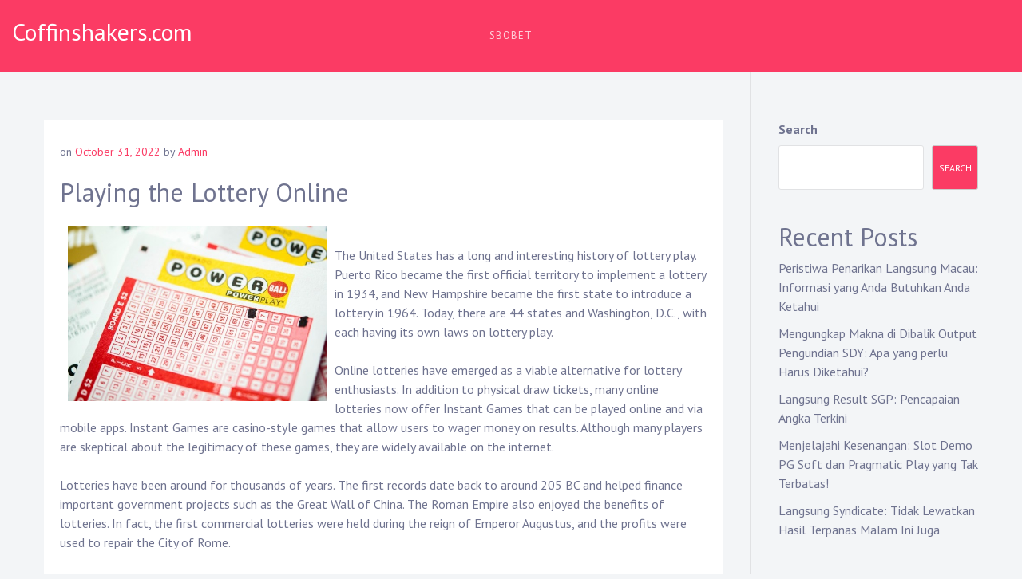

--- FILE ---
content_type: text/html; charset=UTF-8
request_url: https://coffinshakers.com/playing-the-lottery-online-3/
body_size: 16912
content:
<!doctype html>
<html lang="en-US">
<head>
	<meta charset="UTF-8">
	<meta name="viewport" content="width=device-width, initial-scale=1">
	<link rel="profile" href="https://gmpg.org/xfn/11">

	<meta name='robots' content='index, follow, max-image-preview:large, max-snippet:-1, max-video-preview:-1' />

	<!-- This site is optimized with the Yoast SEO plugin v25.6 - https://yoast.com/wordpress/plugins/seo/ -->
	<title>Playing the Lottery Online - Coffinshakers.com</title>
	<link rel="canonical" href="https://coffinshakers.com/playing-the-lottery-online-3/" />
	<meta property="og:locale" content="en_US" />
	<meta property="og:type" content="article" />
	<meta property="og:title" content="Playing the Lottery Online - Coffinshakers.com" />
	<meta property="og:description" content="The United States has a long and interesting history of lottery play. Puerto Rico became the first official territory to implement a lottery in 1934, and New Hampshire became the first state to introduce a lottery in 1964. Today, there are 44 states and Washington, D.C., with each having its own laws on lottery play. [&hellip;]" />
	<meta property="og:url" content="https://coffinshakers.com/playing-the-lottery-online-3/" />
	<meta property="og:site_name" content="Coffinshakers.com" />
	<meta property="article:published_time" content="2022-10-31T20:39:14+00:00" />
	<meta property="og:image" content="https://i.imgur.com/7GxhDPm.jpg" />
	<meta name="author" content="Admin" />
	<meta name="twitter:card" content="summary_large_image" />
	<meta name="twitter:label1" content="Written by" />
	<meta name="twitter:data1" content="Admin" />
	<meta name="twitter:label2" content="Est. reading time" />
	<meta name="twitter:data2" content="2 minutes" />
	<script type="application/ld+json" class="yoast-schema-graph">{"@context":"https://schema.org","@graph":[{"@type":"WebPage","@id":"https://coffinshakers.com/playing-the-lottery-online-3/","url":"https://coffinshakers.com/playing-the-lottery-online-3/","name":"Playing the Lottery Online - Coffinshakers.com","isPartOf":{"@id":"https://coffinshakers.com/#website"},"primaryImageOfPage":{"@id":"https://coffinshakers.com/playing-the-lottery-online-3/#primaryimage"},"image":{"@id":"https://coffinshakers.com/playing-the-lottery-online-3/#primaryimage"},"thumbnailUrl":"https://i.imgur.com/7GxhDPm.jpg","datePublished":"2022-10-31T20:39:14+00:00","author":{"@id":"https://coffinshakers.com/#/schema/person/9dd2d5d824fee44400610f36f3290087"},"breadcrumb":{"@id":"https://coffinshakers.com/playing-the-lottery-online-3/#breadcrumb"},"inLanguage":"en-US","potentialAction":[{"@type":"ReadAction","target":["https://coffinshakers.com/playing-the-lottery-online-3/"]}]},{"@type":"ImageObject","inLanguage":"en-US","@id":"https://coffinshakers.com/playing-the-lottery-online-3/#primaryimage","url":"https://i.imgur.com/7GxhDPm.jpg","contentUrl":"https://i.imgur.com/7GxhDPm.jpg"},{"@type":"BreadcrumbList","@id":"https://coffinshakers.com/playing-the-lottery-online-3/#breadcrumb","itemListElement":[{"@type":"ListItem","position":1,"name":"Home","item":"https://coffinshakers.com/"},{"@type":"ListItem","position":2,"name":"Playing the Lottery Online"}]},{"@type":"WebSite","@id":"https://coffinshakers.com/#website","url":"https://coffinshakers.com/","name":"Coffinshakers.com","description":"","potentialAction":[{"@type":"SearchAction","target":{"@type":"EntryPoint","urlTemplate":"https://coffinshakers.com/?s={search_term_string}"},"query-input":{"@type":"PropertyValueSpecification","valueRequired":true,"valueName":"search_term_string"}}],"inLanguage":"en-US"},{"@type":"Person","@id":"https://coffinshakers.com/#/schema/person/9dd2d5d824fee44400610f36f3290087","name":"Admin","image":{"@type":"ImageObject","inLanguage":"en-US","@id":"https://coffinshakers.com/#/schema/person/image/","url":"https://secure.gravatar.com/avatar/b8ad97bb52f8b26e8d2772bd26303520?s=96&d=mm&r=g","contentUrl":"https://secure.gravatar.com/avatar/b8ad97bb52f8b26e8d2772bd26303520?s=96&d=mm&r=g","caption":"Admin"},"sameAs":["https://coffinshakers.com"],"url":"https://coffinshakers.com/author/admin/"}]}</script>
	<!-- / Yoast SEO plugin. -->


<link rel='dns-prefetch' href='//fonts.googleapis.com' />
<link rel="alternate" type="application/rss+xml" title="Coffinshakers.com &raquo; Feed" href="https://coffinshakers.com/feed/" />
<link rel="alternate" type="application/rss+xml" title="Coffinshakers.com &raquo; Comments Feed" href="https://coffinshakers.com/comments/feed/" />
<script type="text/javascript">
/* <![CDATA[ */
window._wpemojiSettings = {"baseUrl":"https:\/\/s.w.org\/images\/core\/emoji\/15.0.3\/72x72\/","ext":".png","svgUrl":"https:\/\/s.w.org\/images\/core\/emoji\/15.0.3\/svg\/","svgExt":".svg","source":{"concatemoji":"https:\/\/coffinshakers.com\/wp-includes\/js\/wp-emoji-release.min.js?ver=6.6.4"}};
/*! This file is auto-generated */
!function(i,n){var o,s,e;function c(e){try{var t={supportTests:e,timestamp:(new Date).valueOf()};sessionStorage.setItem(o,JSON.stringify(t))}catch(e){}}function p(e,t,n){e.clearRect(0,0,e.canvas.width,e.canvas.height),e.fillText(t,0,0);var t=new Uint32Array(e.getImageData(0,0,e.canvas.width,e.canvas.height).data),r=(e.clearRect(0,0,e.canvas.width,e.canvas.height),e.fillText(n,0,0),new Uint32Array(e.getImageData(0,0,e.canvas.width,e.canvas.height).data));return t.every(function(e,t){return e===r[t]})}function u(e,t,n){switch(t){case"flag":return n(e,"\ud83c\udff3\ufe0f\u200d\u26a7\ufe0f","\ud83c\udff3\ufe0f\u200b\u26a7\ufe0f")?!1:!n(e,"\ud83c\uddfa\ud83c\uddf3","\ud83c\uddfa\u200b\ud83c\uddf3")&&!n(e,"\ud83c\udff4\udb40\udc67\udb40\udc62\udb40\udc65\udb40\udc6e\udb40\udc67\udb40\udc7f","\ud83c\udff4\u200b\udb40\udc67\u200b\udb40\udc62\u200b\udb40\udc65\u200b\udb40\udc6e\u200b\udb40\udc67\u200b\udb40\udc7f");case"emoji":return!n(e,"\ud83d\udc26\u200d\u2b1b","\ud83d\udc26\u200b\u2b1b")}return!1}function f(e,t,n){var r="undefined"!=typeof WorkerGlobalScope&&self instanceof WorkerGlobalScope?new OffscreenCanvas(300,150):i.createElement("canvas"),a=r.getContext("2d",{willReadFrequently:!0}),o=(a.textBaseline="top",a.font="600 32px Arial",{});return e.forEach(function(e){o[e]=t(a,e,n)}),o}function t(e){var t=i.createElement("script");t.src=e,t.defer=!0,i.head.appendChild(t)}"undefined"!=typeof Promise&&(o="wpEmojiSettingsSupports",s=["flag","emoji"],n.supports={everything:!0,everythingExceptFlag:!0},e=new Promise(function(e){i.addEventListener("DOMContentLoaded",e,{once:!0})}),new Promise(function(t){var n=function(){try{var e=JSON.parse(sessionStorage.getItem(o));if("object"==typeof e&&"number"==typeof e.timestamp&&(new Date).valueOf()<e.timestamp+604800&&"object"==typeof e.supportTests)return e.supportTests}catch(e){}return null}();if(!n){if("undefined"!=typeof Worker&&"undefined"!=typeof OffscreenCanvas&&"undefined"!=typeof URL&&URL.createObjectURL&&"undefined"!=typeof Blob)try{var e="postMessage("+f.toString()+"("+[JSON.stringify(s),u.toString(),p.toString()].join(",")+"));",r=new Blob([e],{type:"text/javascript"}),a=new Worker(URL.createObjectURL(r),{name:"wpTestEmojiSupports"});return void(a.onmessage=function(e){c(n=e.data),a.terminate(),t(n)})}catch(e){}c(n=f(s,u,p))}t(n)}).then(function(e){for(var t in e)n.supports[t]=e[t],n.supports.everything=n.supports.everything&&n.supports[t],"flag"!==t&&(n.supports.everythingExceptFlag=n.supports.everythingExceptFlag&&n.supports[t]);n.supports.everythingExceptFlag=n.supports.everythingExceptFlag&&!n.supports.flag,n.DOMReady=!1,n.readyCallback=function(){n.DOMReady=!0}}).then(function(){return e}).then(function(){var e;n.supports.everything||(n.readyCallback(),(e=n.source||{}).concatemoji?t(e.concatemoji):e.wpemoji&&e.twemoji&&(t(e.twemoji),t(e.wpemoji)))}))}((window,document),window._wpemojiSettings);
/* ]]> */
</script>

<style id='wp-emoji-styles-inline-css' type='text/css'>

	img.wp-smiley, img.emoji {
		display: inline !important;
		border: none !important;
		box-shadow: none !important;
		height: 1em !important;
		width: 1em !important;
		margin: 0 0.07em !important;
		vertical-align: -0.1em !important;
		background: none !important;
		padding: 0 !important;
	}
</style>
<link rel='stylesheet' id='wp-block-library-css' href='https://coffinshakers.com/wp-includes/css/dist/block-library/style.min.css?ver=6.6.4' type='text/css' media='all' />
<style id='wp-block-library-theme-inline-css' type='text/css'>
.wp-block-audio :where(figcaption){color:#555;font-size:13px;text-align:center}.is-dark-theme .wp-block-audio :where(figcaption){color:#ffffffa6}.wp-block-audio{margin:0 0 1em}.wp-block-code{border:1px solid #ccc;border-radius:4px;font-family:Menlo,Consolas,monaco,monospace;padding:.8em 1em}.wp-block-embed :where(figcaption){color:#555;font-size:13px;text-align:center}.is-dark-theme .wp-block-embed :where(figcaption){color:#ffffffa6}.wp-block-embed{margin:0 0 1em}.blocks-gallery-caption{color:#555;font-size:13px;text-align:center}.is-dark-theme .blocks-gallery-caption{color:#ffffffa6}:root :where(.wp-block-image figcaption){color:#555;font-size:13px;text-align:center}.is-dark-theme :root :where(.wp-block-image figcaption){color:#ffffffa6}.wp-block-image{margin:0 0 1em}.wp-block-pullquote{border-bottom:4px solid;border-top:4px solid;color:currentColor;margin-bottom:1.75em}.wp-block-pullquote cite,.wp-block-pullquote footer,.wp-block-pullquote__citation{color:currentColor;font-size:.8125em;font-style:normal;text-transform:uppercase}.wp-block-quote{border-left:.25em solid;margin:0 0 1.75em;padding-left:1em}.wp-block-quote cite,.wp-block-quote footer{color:currentColor;font-size:.8125em;font-style:normal;position:relative}.wp-block-quote.has-text-align-right{border-left:none;border-right:.25em solid;padding-left:0;padding-right:1em}.wp-block-quote.has-text-align-center{border:none;padding-left:0}.wp-block-quote.is-large,.wp-block-quote.is-style-large,.wp-block-quote.is-style-plain{border:none}.wp-block-search .wp-block-search__label{font-weight:700}.wp-block-search__button{border:1px solid #ccc;padding:.375em .625em}:where(.wp-block-group.has-background){padding:1.25em 2.375em}.wp-block-separator.has-css-opacity{opacity:.4}.wp-block-separator{border:none;border-bottom:2px solid;margin-left:auto;margin-right:auto}.wp-block-separator.has-alpha-channel-opacity{opacity:1}.wp-block-separator:not(.is-style-wide):not(.is-style-dots){width:100px}.wp-block-separator.has-background:not(.is-style-dots){border-bottom:none;height:1px}.wp-block-separator.has-background:not(.is-style-wide):not(.is-style-dots){height:2px}.wp-block-table{margin:0 0 1em}.wp-block-table td,.wp-block-table th{word-break:normal}.wp-block-table :where(figcaption){color:#555;font-size:13px;text-align:center}.is-dark-theme .wp-block-table :where(figcaption){color:#ffffffa6}.wp-block-video :where(figcaption){color:#555;font-size:13px;text-align:center}.is-dark-theme .wp-block-video :where(figcaption){color:#ffffffa6}.wp-block-video{margin:0 0 1em}:root :where(.wp-block-template-part.has-background){margin-bottom:0;margin-top:0;padding:1.25em 2.375em}
</style>
<style id='classic-theme-styles-inline-css' type='text/css'>
/*! This file is auto-generated */
.wp-block-button__link{color:#fff;background-color:#32373c;border-radius:9999px;box-shadow:none;text-decoration:none;padding:calc(.667em + 2px) calc(1.333em + 2px);font-size:1.125em}.wp-block-file__button{background:#32373c;color:#fff;text-decoration:none}
</style>
<style id='global-styles-inline-css' type='text/css'>
:root{--wp--preset--aspect-ratio--square: 1;--wp--preset--aspect-ratio--4-3: 4/3;--wp--preset--aspect-ratio--3-4: 3/4;--wp--preset--aspect-ratio--3-2: 3/2;--wp--preset--aspect-ratio--2-3: 2/3;--wp--preset--aspect-ratio--16-9: 16/9;--wp--preset--aspect-ratio--9-16: 9/16;--wp--preset--color--black: #000000;--wp--preset--color--cyan-bluish-gray: #abb8c3;--wp--preset--color--white: #ffffff;--wp--preset--color--pale-pink: #f78da7;--wp--preset--color--vivid-red: #cf2e2e;--wp--preset--color--luminous-vivid-orange: #ff6900;--wp--preset--color--luminous-vivid-amber: #fcb900;--wp--preset--color--light-green-cyan: #7bdcb5;--wp--preset--color--vivid-green-cyan: #00d084;--wp--preset--color--pale-cyan-blue: #8ed1fc;--wp--preset--color--vivid-cyan-blue: #0693e3;--wp--preset--color--vivid-purple: #9b51e0;--wp--preset--gradient--vivid-cyan-blue-to-vivid-purple: linear-gradient(135deg,rgba(6,147,227,1) 0%,rgb(155,81,224) 100%);--wp--preset--gradient--light-green-cyan-to-vivid-green-cyan: linear-gradient(135deg,rgb(122,220,180) 0%,rgb(0,208,130) 100%);--wp--preset--gradient--luminous-vivid-amber-to-luminous-vivid-orange: linear-gradient(135deg,rgba(252,185,0,1) 0%,rgba(255,105,0,1) 100%);--wp--preset--gradient--luminous-vivid-orange-to-vivid-red: linear-gradient(135deg,rgba(255,105,0,1) 0%,rgb(207,46,46) 100%);--wp--preset--gradient--very-light-gray-to-cyan-bluish-gray: linear-gradient(135deg,rgb(238,238,238) 0%,rgb(169,184,195) 100%);--wp--preset--gradient--cool-to-warm-spectrum: linear-gradient(135deg,rgb(74,234,220) 0%,rgb(151,120,209) 20%,rgb(207,42,186) 40%,rgb(238,44,130) 60%,rgb(251,105,98) 80%,rgb(254,248,76) 100%);--wp--preset--gradient--blush-light-purple: linear-gradient(135deg,rgb(255,206,236) 0%,rgb(152,150,240) 100%);--wp--preset--gradient--blush-bordeaux: linear-gradient(135deg,rgb(254,205,165) 0%,rgb(254,45,45) 50%,rgb(107,0,62) 100%);--wp--preset--gradient--luminous-dusk: linear-gradient(135deg,rgb(255,203,112) 0%,rgb(199,81,192) 50%,rgb(65,88,208) 100%);--wp--preset--gradient--pale-ocean: linear-gradient(135deg,rgb(255,245,203) 0%,rgb(182,227,212) 50%,rgb(51,167,181) 100%);--wp--preset--gradient--electric-grass: linear-gradient(135deg,rgb(202,248,128) 0%,rgb(113,206,126) 100%);--wp--preset--gradient--midnight: linear-gradient(135deg,rgb(2,3,129) 0%,rgb(40,116,252) 100%);--wp--preset--font-size--small: 13px;--wp--preset--font-size--medium: 20px;--wp--preset--font-size--large: 36px;--wp--preset--font-size--x-large: 42px;--wp--preset--spacing--20: 0.44rem;--wp--preset--spacing--30: 0.67rem;--wp--preset--spacing--40: 1rem;--wp--preset--spacing--50: 1.5rem;--wp--preset--spacing--60: 2.25rem;--wp--preset--spacing--70: 3.38rem;--wp--preset--spacing--80: 5.06rem;--wp--preset--shadow--natural: 6px 6px 9px rgba(0, 0, 0, 0.2);--wp--preset--shadow--deep: 12px 12px 50px rgba(0, 0, 0, 0.4);--wp--preset--shadow--sharp: 6px 6px 0px rgba(0, 0, 0, 0.2);--wp--preset--shadow--outlined: 6px 6px 0px -3px rgba(255, 255, 255, 1), 6px 6px rgba(0, 0, 0, 1);--wp--preset--shadow--crisp: 6px 6px 0px rgba(0, 0, 0, 1);}:where(.is-layout-flex){gap: 0.5em;}:where(.is-layout-grid){gap: 0.5em;}body .is-layout-flex{display: flex;}.is-layout-flex{flex-wrap: wrap;align-items: center;}.is-layout-flex > :is(*, div){margin: 0;}body .is-layout-grid{display: grid;}.is-layout-grid > :is(*, div){margin: 0;}:where(.wp-block-columns.is-layout-flex){gap: 2em;}:where(.wp-block-columns.is-layout-grid){gap: 2em;}:where(.wp-block-post-template.is-layout-flex){gap: 1.25em;}:where(.wp-block-post-template.is-layout-grid){gap: 1.25em;}.has-black-color{color: var(--wp--preset--color--black) !important;}.has-cyan-bluish-gray-color{color: var(--wp--preset--color--cyan-bluish-gray) !important;}.has-white-color{color: var(--wp--preset--color--white) !important;}.has-pale-pink-color{color: var(--wp--preset--color--pale-pink) !important;}.has-vivid-red-color{color: var(--wp--preset--color--vivid-red) !important;}.has-luminous-vivid-orange-color{color: var(--wp--preset--color--luminous-vivid-orange) !important;}.has-luminous-vivid-amber-color{color: var(--wp--preset--color--luminous-vivid-amber) !important;}.has-light-green-cyan-color{color: var(--wp--preset--color--light-green-cyan) !important;}.has-vivid-green-cyan-color{color: var(--wp--preset--color--vivid-green-cyan) !important;}.has-pale-cyan-blue-color{color: var(--wp--preset--color--pale-cyan-blue) !important;}.has-vivid-cyan-blue-color{color: var(--wp--preset--color--vivid-cyan-blue) !important;}.has-vivid-purple-color{color: var(--wp--preset--color--vivid-purple) !important;}.has-black-background-color{background-color: var(--wp--preset--color--black) !important;}.has-cyan-bluish-gray-background-color{background-color: var(--wp--preset--color--cyan-bluish-gray) !important;}.has-white-background-color{background-color: var(--wp--preset--color--white) !important;}.has-pale-pink-background-color{background-color: var(--wp--preset--color--pale-pink) !important;}.has-vivid-red-background-color{background-color: var(--wp--preset--color--vivid-red) !important;}.has-luminous-vivid-orange-background-color{background-color: var(--wp--preset--color--luminous-vivid-orange) !important;}.has-luminous-vivid-amber-background-color{background-color: var(--wp--preset--color--luminous-vivid-amber) !important;}.has-light-green-cyan-background-color{background-color: var(--wp--preset--color--light-green-cyan) !important;}.has-vivid-green-cyan-background-color{background-color: var(--wp--preset--color--vivid-green-cyan) !important;}.has-pale-cyan-blue-background-color{background-color: var(--wp--preset--color--pale-cyan-blue) !important;}.has-vivid-cyan-blue-background-color{background-color: var(--wp--preset--color--vivid-cyan-blue) !important;}.has-vivid-purple-background-color{background-color: var(--wp--preset--color--vivid-purple) !important;}.has-black-border-color{border-color: var(--wp--preset--color--black) !important;}.has-cyan-bluish-gray-border-color{border-color: var(--wp--preset--color--cyan-bluish-gray) !important;}.has-white-border-color{border-color: var(--wp--preset--color--white) !important;}.has-pale-pink-border-color{border-color: var(--wp--preset--color--pale-pink) !important;}.has-vivid-red-border-color{border-color: var(--wp--preset--color--vivid-red) !important;}.has-luminous-vivid-orange-border-color{border-color: var(--wp--preset--color--luminous-vivid-orange) !important;}.has-luminous-vivid-amber-border-color{border-color: var(--wp--preset--color--luminous-vivid-amber) !important;}.has-light-green-cyan-border-color{border-color: var(--wp--preset--color--light-green-cyan) !important;}.has-vivid-green-cyan-border-color{border-color: var(--wp--preset--color--vivid-green-cyan) !important;}.has-pale-cyan-blue-border-color{border-color: var(--wp--preset--color--pale-cyan-blue) !important;}.has-vivid-cyan-blue-border-color{border-color: var(--wp--preset--color--vivid-cyan-blue) !important;}.has-vivid-purple-border-color{border-color: var(--wp--preset--color--vivid-purple) !important;}.has-vivid-cyan-blue-to-vivid-purple-gradient-background{background: var(--wp--preset--gradient--vivid-cyan-blue-to-vivid-purple) !important;}.has-light-green-cyan-to-vivid-green-cyan-gradient-background{background: var(--wp--preset--gradient--light-green-cyan-to-vivid-green-cyan) !important;}.has-luminous-vivid-amber-to-luminous-vivid-orange-gradient-background{background: var(--wp--preset--gradient--luminous-vivid-amber-to-luminous-vivid-orange) !important;}.has-luminous-vivid-orange-to-vivid-red-gradient-background{background: var(--wp--preset--gradient--luminous-vivid-orange-to-vivid-red) !important;}.has-very-light-gray-to-cyan-bluish-gray-gradient-background{background: var(--wp--preset--gradient--very-light-gray-to-cyan-bluish-gray) !important;}.has-cool-to-warm-spectrum-gradient-background{background: var(--wp--preset--gradient--cool-to-warm-spectrum) !important;}.has-blush-light-purple-gradient-background{background: var(--wp--preset--gradient--blush-light-purple) !important;}.has-blush-bordeaux-gradient-background{background: var(--wp--preset--gradient--blush-bordeaux) !important;}.has-luminous-dusk-gradient-background{background: var(--wp--preset--gradient--luminous-dusk) !important;}.has-pale-ocean-gradient-background{background: var(--wp--preset--gradient--pale-ocean) !important;}.has-electric-grass-gradient-background{background: var(--wp--preset--gradient--electric-grass) !important;}.has-midnight-gradient-background{background: var(--wp--preset--gradient--midnight) !important;}.has-small-font-size{font-size: var(--wp--preset--font-size--small) !important;}.has-medium-font-size{font-size: var(--wp--preset--font-size--medium) !important;}.has-large-font-size{font-size: var(--wp--preset--font-size--large) !important;}.has-x-large-font-size{font-size: var(--wp--preset--font-size--x-large) !important;}
:where(.wp-block-post-template.is-layout-flex){gap: 1.25em;}:where(.wp-block-post-template.is-layout-grid){gap: 1.25em;}
:where(.wp-block-columns.is-layout-flex){gap: 2em;}:where(.wp-block-columns.is-layout-grid){gap: 2em;}
:root :where(.wp-block-pullquote){font-size: 1.5em;line-height: 1.6;}
</style>
<link rel='stylesheet' id='dashicons-css' href='https://coffinshakers.com/wp-includes/css/dashicons.min.css?ver=6.6.4' type='text/css' media='all' />
<link rel='stylesheet' id='admin-bar-css' href='https://coffinshakers.com/wp-includes/css/admin-bar.min.css?ver=6.6.4' type='text/css' media='all' />
<style id='admin-bar-inline-css' type='text/css'>

    /* Hide CanvasJS credits for P404 charts specifically */
    #p404RedirectChart .canvasjs-chart-credit {
        display: none !important;
    }
    
    #p404RedirectChart canvas {
        border-radius: 6px;
    }

    .p404-redirect-adminbar-weekly-title {
        font-weight: bold;
        font-size: 14px;
        color: #fff;
        margin-bottom: 6px;
    }

    #wpadminbar #wp-admin-bar-p404_free_top_button .ab-icon:before {
        content: "\f103";
        color: #dc3545;
        top: 3px;
    }
    
    #wp-admin-bar-p404_free_top_button .ab-item {
        min-width: 80px !important;
        padding: 0px !important;
    }
    
    /* Ensure proper positioning and z-index for P404 dropdown */
    .p404-redirect-adminbar-dropdown-wrap { 
        min-width: 0; 
        padding: 0;
        position: static !important;
    }
    
    #wpadminbar #wp-admin-bar-p404_free_top_button_dropdown {
        position: static !important;
    }
    
    #wpadminbar #wp-admin-bar-p404_free_top_button_dropdown .ab-item {
        padding: 0 !important;
        margin: 0 !important;
    }
    
    .p404-redirect-dropdown-container {
        min-width: 340px;
        padding: 18px 18px 12px 18px;
        background: #23282d !important;
        color: #fff;
        border-radius: 12px;
        box-shadow: 0 8px 32px rgba(0,0,0,0.25);
        margin-top: 10px;
        position: relative !important;
        z-index: 999999 !important;
        display: block !important;
        border: 1px solid #444;
    }
    
    /* Ensure P404 dropdown appears on hover */
    #wpadminbar #wp-admin-bar-p404_free_top_button .p404-redirect-dropdown-container { 
        display: none !important;
    }
    
    #wpadminbar #wp-admin-bar-p404_free_top_button:hover .p404-redirect-dropdown-container { 
        display: block !important;
    }
    
    #wpadminbar #wp-admin-bar-p404_free_top_button:hover #wp-admin-bar-p404_free_top_button_dropdown .p404-redirect-dropdown-container {
        display: block !important;
    }
    
    .p404-redirect-card {
        background: #2c3338;
        border-radius: 8px;
        padding: 18px 18px 12px 18px;
        box-shadow: 0 2px 8px rgba(0,0,0,0.07);
        display: flex;
        flex-direction: column;
        align-items: flex-start;
        border: 1px solid #444;
    }
    
    .p404-redirect-btn {
        display: inline-block;
        background: #dc3545;
        color: #fff !important;
        font-weight: bold;
        padding: 5px 22px;
        border-radius: 8px;
        text-decoration: none;
        font-size: 17px;
        transition: background 0.2s, box-shadow 0.2s;
        margin-top: 8px;
        box-shadow: 0 2px 8px rgba(220,53,69,0.15);
        text-align: center;
        line-height: 1.6;
    }
    
    .p404-redirect-btn:hover {
        background: #c82333;
        color: #fff !important;
        box-shadow: 0 4px 16px rgba(220,53,69,0.25);
    }
    
    /* Prevent conflicts with other admin bar dropdowns */
    #wpadminbar .ab-top-menu > li:hover > .ab-item,
    #wpadminbar .ab-top-menu > li.hover > .ab-item {
        z-index: auto;
    }
    
    #wpadminbar #wp-admin-bar-p404_free_top_button:hover > .ab-item {
        z-index: 999998 !important;
    }
    
</style>
<link rel='stylesheet' id='musican-fonts-css' href='https://fonts.googleapis.com/css?family=PT+Sans%3A400%2C400i%2C700%2C700i&#038;subset=latin%2Clatin-ext' type='text/css' media='all' />
<link rel='stylesheet' id='bootstrap-css' href='https://coffinshakers.com/wp-content/themes/musican/css/bootstrap.min.css?ver=4.3.1' type='text/css' media='' />
<link rel='stylesheet' id='font-awesome-css' href='https://coffinshakers.com/wp-content/themes/musican/css/font-awesome.min.css?ver=4.7.0' type='text/css' media='' />
<link rel='stylesheet' id='musican-style-css' href='https://coffinshakers.com/wp-content/themes/musican/style.css?ver=6.6.4' type='text/css' media='all' />
<style id='musican-style-inline-css' type='text/css'>

        a:hover,
        .upcoming-events .all-events-btn a,
        .entry-meta a,
        .view-all-blog a,
        .blog a.more-link .meta-nav, .archive a.more-link .meta-nav,
        .main-navigation ul ul a:hover, .main-navigation ul ul a.focus,
        .header-transparent .site-header .social_header_icons a:hover {
            color: #fb3b64;
        }

        button, input[type="button"], input[type="reset"], input[type="submit"],
        .site-header,
        .hero-wrapper a,
        .site-footer {
            background-color: #fb3b64;
        }

        button, input[type="button"], input[type="reset"], input[type="submit"],
        .wp-block-quote:not(.is-large):not(.is-style-large),
        .hero-wrapper a {
            border-color: #fb3b64;
        }
    .section-hero { background-image: url('https://coffinshakers.com/wp-content/themes/musican/images/header.jpg')}
</style>
<script type="text/javascript" src="https://coffinshakers.com/wp-includes/js/jquery/jquery.min.js?ver=3.7.1" id="jquery-core-js"></script>
<script type="text/javascript" src="https://coffinshakers.com/wp-includes/js/jquery/jquery-migrate.min.js?ver=3.4.1" id="jquery-migrate-js"></script>
<link rel="https://api.w.org/" href="https://coffinshakers.com/wp-json/" /><link rel="alternate" title="JSON" type="application/json" href="https://coffinshakers.com/wp-json/wp/v2/posts/175" /><link rel="EditURI" type="application/rsd+xml" title="RSD" href="https://coffinshakers.com/xmlrpc.php?rsd" />
<meta name="generator" content="WordPress 6.6.4" />
<link rel='shortlink' href='https://coffinshakers.com/?p=175' />
<link rel="alternate" title="oEmbed (JSON)" type="application/json+oembed" href="https://coffinshakers.com/wp-json/oembed/1.0/embed?url=https%3A%2F%2Fcoffinshakers.com%2Fplaying-the-lottery-online-3%2F" />
<link rel="alternate" title="oEmbed (XML)" type="text/xml+oembed" href="https://coffinshakers.com/wp-json/oembed/1.0/embed?url=https%3A%2F%2Fcoffinshakers.com%2Fplaying-the-lottery-online-3%2F&#038;format=xml" />
</head>

<body data-rsssl=1 class="post-template-default single single-post postid-175 single-format-standard wp-embed-responsive">
<div id="page" class="site">
	<a class="skip-link screen-reader-text" href="#content">Skip to content</a>

    
<div class="nav-form">
    <div class="nav-content">
        <div class="nav-spec">
            <nav class="nav-menu">
               
                <div class="mobile-menu nav-is-visible"><span></span></div>
              
                <ul id="primary-menu" class="menu"><li id="menu-item-867" class="menu-item menu-item-type-custom menu-item-object-custom menu-item-867"><a href="https://pafibarru.org/">sbobet</a><span class="arrow"></span></li>
</ul>            </nav>

            
<div class="social-links">

    
</div>            
        </div>
    </div>
</div>
	<header id="masthead" class="site-header">
		
        <div class="container-fluid">

            <div class="site-branding">
    
    <div class="site-identity">
                    <p class="site-title"><a href="https://coffinshakers.com/" rel="home">Coffinshakers.com</a></p>
                </div>
</div><!-- .site-branding -->            
            
<nav id="site-navigation" class="main-navigation">
    
    <ul id="primary-menu" class="menu"><li class="menu-item menu-item-type-custom menu-item-object-custom menu-item-867"><a href="https://pafibarru.org/">sbobet</a></li>
</ul></nav><!-- #site-navigation -->  

            <a href="#" class="mobile-menu" id="mobile-open"><span></span></a>

            
<div class="social-links">

    
</div>            
        </div>

	</header><!-- #masthead -->

	<div id="content" class="site-content">

          
	<div id="primary" class="content-area">
		<div class="container">
            <div class="row">

                <main id="main" class="site-main col-lg-9">

                
<article id="post-175" class="post-175 post type-post status-publish format-standard hentry category-gambling">

    
            <div class="entry-meta">
            <span class="posted-on">on <a href="https://coffinshakers.com/playing-the-lottery-online-3/" rel="bookmark"><time class="entry-date published updated" datetime="2022-10-31T20:39:14+00:00">October 31, 2022</time></a></span><span class="byline"> by <span class="author vcard"><a class="url fn n" href="https://coffinshakers.com/author/admin/">Admin</a></span></span>        </div><!-- .entry-meta -->
    
	
    <h1 class="entry-title">Playing the Lottery Online</h1>		

	<div class="entry-content">
		<p><img decoding="async" alt="lottery" align="left" src="https://i.imgur.com/7GxhDPm.jpg" style="margin:0px 10px; max-height:344px; height:auto; width:auto; max-width:40%;">  </p>
<p>The United States has a long and interesting history of lottery play. Puerto Rico became the first official territory to implement a lottery in 1934, and New Hampshire became the first state to introduce a lottery in 1964. Today, there are 44 states and Washington, D.C., with each having its own laws on lottery play.</p>
<p>Online lotteries have emerged as a viable alternative for lottery enthusiasts. In addition to physical draw tickets, many online lotteries now offer Instant Games that can be played online and via mobile apps. Instant Games are casino-style games that allow users to wager money on results. Although many players are skeptical about the legitimacy of these games, they are widely available on the internet.</p>
<p>Lotteries have been around for thousands of years. The first records date back to around 205 BC and helped finance important government projects such as the Great Wall of China. The Roman Empire also enjoyed the benefits of lotteries. In fact, the first commercial lotteries were held during the reign of Emperor Augustus, and the profits were used to repair the City of Rome.</p>
<p>While legal online lottery sales started off with an inauspicious start, they are on the rise. In Pennsylvania, online sales of traditional lottery tickets have increased consistently since PA iLottery was launched in 2018. Although opponents of online lottery sales raise valid concerns about problem gambling and state revenue, there is no evidence to suggest that online lotteries will reduce traditional lottery sales.</p>
<p>Several lotteries have become popular, drawing crowds with their massive jackpots and brand names. Many have also been the source of headlines for their extraordinary payouts. If you&#8217;re interested in forming a lottery syndicate, you can contact other lottery players online or offline and start buying tickets. Using a lottery syndicate is a great way to boost your chances of winning.</p>
<p>If you decide to play the lottery, make sure you cover a wide range of numbers. Don&#8217;t focus on just one cluster, or base your selections on a pattern. A good rule of thumb is to pick a ticket with a total value of 100 to 175 dollars. This is because about 70% of jackpots are won between these two amounts.</p>
<p>Bovada is a great site to play lottery games online. The platform is user-friendly and offers generous bonuses to players. Players can even view their results instantly. The website also offers a rewards program that allows players to redeem bonus cash. The website even has a mobile version of its lottery games. And because it&#8217;s a popular site, it offers fast payouts.</p>
<p>While playing lottery games online is easy and convenient, there are certain restrictions and requirements. You must be legally allowed to distribute and display lottery-style games.</p>
    </div><!-- .entry-content -->
    
    <span class="cat-links">Posted in: <a href="https://coffinshakers.com/category/gambling/" rel="category tag">Gambling</a></span>
    
</article><!-- #post-175 -->

	<nav class="navigation post-navigation" aria-label="Posts">
		<h2 class="screen-reader-text">Post navigation</h2>
		<div class="nav-links"><div class="nav-previous"><a href="https://coffinshakers.com/quality-of-live-casino-games-and-customer-support-are-important-at-online-casinos/" rel="prev"><span>&larr; prev post</span> Quality of Live Casino Games and Customer Support Are Important at Online Casinos</a></div><div class="nav-next"><a href="https://coffinshakers.com/playing-casino-online/" rel="next"><span>next post &rarr;</span> Playing Casino Online</a></div></div>
	</nav>
                </main><!-- #main -->

                
<aside id="secondary" class="widget-area col-lg-3">
	<section id="block-2" class="widget widget_block widget_search"><form role="search" method="get" action="https://coffinshakers.com/" class="wp-block-search__button-outside wp-block-search__text-button wp-block-search"    ><label class="wp-block-search__label" for="wp-block-search__input-1" >Search</label><div class="wp-block-search__inside-wrapper " ><input class="wp-block-search__input" id="wp-block-search__input-1" placeholder="" value="" type="search" name="s" required /><button aria-label="Search" class="wp-block-search__button wp-element-button" type="submit" >Search</button></div></form></section><section id="block-3" class="widget widget_block"><div class="wp-block-group"><div class="wp-block-group__inner-container is-layout-flow wp-block-group-is-layout-flow"><h2 class="wp-block-heading">Recent Posts</h2><ul class="wp-block-latest-posts__list wp-block-latest-posts"><li><a class="wp-block-latest-posts__post-title" href="https://coffinshakers.com/peristiwa-penarikan-langsung-macau-informasi-yang-anda-butuhkan-anda-ketahui/">Peristiwa Penarikan Langsung Macau: Informasi yang Anda Butuhkan Anda Ketahui</a></li>
<li><a class="wp-block-latest-posts__post-title" href="https://coffinshakers.com/mengungkap-makna-di-dibalik-output-pengundian-sdy-apa-yang-perlu-harus-diketahui/">Mengungkap Makna di Dibalik Output Pengundian SDY: Apa yang perlu Harus Diketahui?</a></li>
<li><a class="wp-block-latest-posts__post-title" href="https://coffinshakers.com/langsung-result-sgp-pencapaian-angka-terkini/">Langsung Result SGP: Pencapaian Angka Terkini</a></li>
<li><a class="wp-block-latest-posts__post-title" href="https://coffinshakers.com/menjelajahi-kesenangan-slot-demo-pg-soft-dan-pragmatic-play-yang-tak-terbatas/">Menjelajahi Kesenangan: Slot Demo PG Soft dan Pragmatic Play yang Tak Terbatas!</a></li>
<li><a class="wp-block-latest-posts__post-title" href="https://coffinshakers.com/langsung-syndicate-tidak-lewatkan-hasil-terpanas-malam-ini-juga/">Langsung Syndicate: Tidak Lewatkan Hasil Terpanas Malam Ini Juga</a></li>
</ul></div></div></section><section id="block-5" class="widget widget_block"><div class="wp-block-group"><div class="wp-block-group__inner-container is-layout-flow wp-block-group-is-layout-flow"><h2 class="wp-block-heading">Archives</h2><ul class="wp-block-archives-list wp-block-archives">	<li><a href='https://coffinshakers.com/2026/01/'>January 2026</a></li>
	<li><a href='https://coffinshakers.com/2025/12/'>December 2025</a></li>
	<li><a href='https://coffinshakers.com/2025/11/'>November 2025</a></li>
	<li><a href='https://coffinshakers.com/2025/10/'>October 2025</a></li>
	<li><a href='https://coffinshakers.com/2025/09/'>September 2025</a></li>
	<li><a href='https://coffinshakers.com/2025/08/'>August 2025</a></li>
	<li><a href='https://coffinshakers.com/2025/06/'>June 2025</a></li>
	<li><a href='https://coffinshakers.com/2025/03/'>March 2025</a></li>
	<li><a href='https://coffinshakers.com/2025/01/'>January 2025</a></li>
	<li><a href='https://coffinshakers.com/2024/11/'>November 2024</a></li>
	<li><a href='https://coffinshakers.com/2024/08/'>August 2024</a></li>
	<li><a href='https://coffinshakers.com/2024/07/'>July 2024</a></li>
	<li><a href='https://coffinshakers.com/2024/06/'>June 2024</a></li>
	<li><a href='https://coffinshakers.com/2024/05/'>May 2024</a></li>
	<li><a href='https://coffinshakers.com/2024/04/'>April 2024</a></li>
	<li><a href='https://coffinshakers.com/2024/03/'>March 2024</a></li>
	<li><a href='https://coffinshakers.com/2024/02/'>February 2024</a></li>
	<li><a href='https://coffinshakers.com/2024/01/'>January 2024</a></li>
	<li><a href='https://coffinshakers.com/2023/12/'>December 2023</a></li>
	<li><a href='https://coffinshakers.com/2023/11/'>November 2023</a></li>
	<li><a href='https://coffinshakers.com/2023/10/'>October 2023</a></li>
	<li><a href='https://coffinshakers.com/2023/09/'>September 2023</a></li>
	<li><a href='https://coffinshakers.com/2023/08/'>August 2023</a></li>
	<li><a href='https://coffinshakers.com/2023/07/'>July 2023</a></li>
	<li><a href='https://coffinshakers.com/2023/06/'>June 2023</a></li>
	<li><a href='https://coffinshakers.com/2023/05/'>May 2023</a></li>
	<li><a href='https://coffinshakers.com/2023/04/'>April 2023</a></li>
	<li><a href='https://coffinshakers.com/2023/03/'>March 2023</a></li>
	<li><a href='https://coffinshakers.com/2023/02/'>February 2023</a></li>
	<li><a href='https://coffinshakers.com/2023/01/'>January 2023</a></li>
	<li><a href='https://coffinshakers.com/2022/12/'>December 2022</a></li>
	<li><a href='https://coffinshakers.com/2022/11/'>November 2022</a></li>
	<li><a href='https://coffinshakers.com/2022/10/'>October 2022</a></li>
	<li><a href='https://coffinshakers.com/2022/09/'>September 2022</a></li>
	<li><a href='https://coffinshakers.com/2022/08/'>August 2022</a></li>
</ul></div></div></section><section id="block-6" class="widget widget_block"><div class="wp-block-group"><div class="wp-block-group__inner-container is-layout-flow wp-block-group-is-layout-flow"><h2 class="wp-block-heading">Categories</h2><ul class="wp-block-categories-list wp-block-categories">	<li class="cat-item cat-item-1"><a href="https://coffinshakers.com/category/gambling/">Gambling</a>
</li>
</ul></div></div></section><section id="block-9" class="widget widget_block">
<h2 class="wp-block-heading">LINK</h2>
</section><section id="block-12" class="widget widget_block widget_text">
<p><a href="https://missclaireshay.com/">missclaireshay.com</a><br><a href="https://limras-india.com/">limras-india.com</a><br><a href="https://elperiodicodelara.com/">elperiodicodelara.com</a><br><a href="https://richiesbodyandpaint.net/">richiesbodyandpaint.net</a><br><a href="https://licindiachennai.com/">licindiachennai.com</a><br><a href="https://daughterdarlings.com/">daughterdarlings.com</a><br><a href="https://infodeets.com/">infodeets.com</a><br><a href="https://hotsalsainteractive.com/">hotsalsainteractive.com</a><br><a href="https://serenitysalonanddayspa.org/">serenitysalonanddayspa.org</a><br><a href="https://cedarcafeonline.com/">cedarcafeonline.com</a><br><a href="https://acfurnituregiant.com/">acfurnituregiant.com</a><br><a href="https://undertenminutes.com/">undertenminutes.com</a><br><a href="https://omnivere.com/">omnivere.com</a><br><a href="https://rasadantips.com/">rasadantips.com</a><br><a href="https://newtimbuktu.com/">newtimbuktu.com</a><br><a href="https://altronicsmfg.com/">altronicsmfg.com</a><br><a href="https://eatbaconhill.com/">eatbaconhill.com</a><br><a href="https://programmingassignmentshelp.net/">programmingassignmentshelp.net</a><br><a href="https://kidssleepover.com/">kidssleepover.com</a><br><a href="https://newtravels.net/">newtravels.net</a><br><a href="https://paydayloansforus.com/">paydayloansforus.com</a><br><a href="https://thebelmontbakery.com/">thebelmontbakery.com</a><br><a href="https://safewayclassic.com/">safewayclassic.com</a><br><a href="https://countrysidewoodcrafts.com/">countrysidewoodcrafts.com</a><br><a href="https://appliancerepairchicagoil.org/">appliancerepairchicagoil.org</a><br><a href="https://ontariotbf.org/">ontariotbf.org</a><br><a href="https://instalegendary.com/">instalegendary.com</a><br><a href="https://keepworkershealthyandsafe.com/">keepworkershealthyandsafe.com</a><br><a href="https://noodlesitaliankitchen.com/">noodlesitaliankitchen.com</a><br><a href="https://nydreamact.org/">nydreamact.org</a><br><a href="https://unagisushimetairie.com/">unagisushimetairie.com</a><br><a href="https://jewelflashtattoos.com/">jewelflashtattoos.com</a><br><a href="https://getpcfixtoday.com/">getpcfixtoday.com</a><br><a href="https://bbrtbandra.org/">bbrtbandra.org</a><br><a href="https://bluebonnetcountry.com/">bluebonnetcountry.com</a><br><a href="https://epicclipart.com/">epicclipart.com</a><br><a href="https://pearlmanilahotel.com/">pearlmanilahotel.com</a><br><a href="https://maintdrop.com/">maintdrop.com</a><br><a href="https://bobtoman.com/">bobtoman.com</a><br><a href="https://sosanimauxtunisie.org/">sosanimauxtunisie.org</a><br><a href="https://kogroofing.com/">kogroofing.com</a><br><a href="https://alpinedentist.net/">alpinedentist.net</a><br><a href="https://radioenergiadance.com/">radioenergiadance.com</a><br><a href="https://kookotheek.com/">kookotheek.com</a><br><a href="https://panayiotislamprou.com/">panayiotislamprou.com</a><br><a href="https://southcampusgateway.com/">southcampusgateway.com</a><br><a href="https://chateaudelisse.com/">chateaudelisse.com</a><br><a href="https://wellborncommunityassociation.com/">wellborncommunityassociation.com</a><br><a href="https://wildwoodfilmfestival.com/">wildwoodfilmfestival.com</a><br><a href="https://westnorthamptonshirejpu.org/">westnorthamptonshirejpu.org</a><br><a href="https://hotelbrasile.com/">hotelbrasile.com</a><br><a href="https://fultonstreetjazz.com/">fultonstreetjazz.com</a><br><a href="https://bartlettevents.org/">bartlettevents.org</a><br><a href="https://moveablecontainer.com/">moveablecontainer.com</a><br><a href="https://grupolareina.com/">grupolareina.com</a><br><a href="https://www.cherryvalleymuseum.com/">www.cherryvalleymuseum.com</a><br><a href="https://cotentinwebdesign.com/">cotentinwebdesign.com</a><br><a href="https://oldetradingpost.com/">oldetradingpost.com</a><br><a href="https://ladiesunderconstruction.org/">ladiesunderconstruction.org</a><br><a href="https://bebeslectores.com/">bebeslectores.com</a><br><a href="https://australiantimberoil.net/">australiantimberoil.net</a><br><a href="https://dinosfamilyrestaurant.net/">dinosfamilyrestaurant.net</a><br><a href="https://infraredbuildingtechnologies.com/">infraredbuildingtechnologies.com</a><br><a href="https://harvesttablehermann.com/">harvesttablehermann.com</a><br><a href="https://carrosdegolfclub.com/">carrosdegolfclub.com</a><br><a href="https://energydevelopmentassociates.com/">energydevelopmentassociates.com</a><br><a href="https://floraandfarmer.com/">floraandfarmer.com</a><br><a href="https://s3fsolutions.com/">s3fsolutions.com</a><br><a href="https://brevardbeachhomes.com/">brevardbeachhomes.com</a><br><a href="https://escapefromtheivorytower.com/">escapefromtheivorytower.com</a><br><a href="https://743southchadwick.com/">743southchadwick.com</a><br><a href="https://india-northeast.com/">india-northeast.com</a><br><a href="https://roofing-palmbeach.com/">roofing-palmbeach.com</a><br><a href="https://dontfightthefuture.com/">dontfightthefuture.com</a><br><a href="https://arnoldhomesltd.com/">arnoldhomesltd.com</a><br><a href="https://coloredpencilcentral.com/">coloredpencilcentral.com</a><br><a href="https://cliftonfilmfest.com/">cliftonfilmfest.com</a><br><a href="https://imperialbarandlounge.com/">imperialbarandlounge.com</a><br><a href="https://raisedoutdoors.com/">raisedoutdoors.com</a><br><a href="https://thinkwithyourheart.net/">thinkwithyourheart.net</a><br><a href="https://utahbankruptcyattorneys.net/">utahbankruptcyattorneys.net</a><br><a href="https://irocknroll.com/">irocknroll.com</a><br><a href="https://www.wordoflife2000.org/">www.wordoflife2000.org</a><br><a href="https://idahosquaredancing.com/">idahosquaredancing.com</a><br><a href="https://tawawcabins.com/">tawawcabins.com</a><br><a href="https://folksemantic.com/">folksemantic.com</a><br><a href="https://sardosbar.com /">sardosbar.com</a><br><a href="https://italianvolt.com/">italianvolt.com</a><br><a href="https://berkshirealarmssystems.com/">berkshirealarmssystems.com</a><br><a href="https://vizslabrewing.com/">vizslabrewing.com</a><br><a href="https://dralanbittner.com/">dralanbittner.com</a><br><a href="https://yannisandlemoni.com/">yannisandlemoni.com</a><br><a href="https://weedpatchgazette.com/">weedpatchgazette.com</a><br><a href="https://kblinc.com/">kblinc.com</a><br><a href="https://eriesingletrack.com/">eriesingletrack.com</a><br><a href="https://pamperedpetsnorthport.com/">pamperedpetsnorthport.com</a><br><a href="https://rosiemade.com/">rosiemade.com</a><br><a href="https://tupelodoughnuts.com/">tupelodoughnuts.com</a><br><a href="https://olathekidsdentistry.com/">olathekidsdentistry.com</a><br><a href="https://hanleyfuneralhomeinc.com/">hanleyfuneralhomeinc.com</a><br><a href="https://mejorpaquetesorlando.com/">mejorpaquetesorlando.com</a><br><a href="https://1stand10sportsbarandgrill.com/">1stand10sportsbarandgrill.com</a><br><a href="https://w4btx.com/">w4btx.com</a><br><a href="https://angelstouchnaillash.com/">angelstouchnaillash.com</a><br><a href="https://kabbalahacademy.net/">kabbalahacademy.net</a><br><a href="https://smilondental.com/">smilondental.com</a><br><a href="https://newstarcollision.com/">newstarcollision.com</a><br><a href="https://sasrentals.com/">sasrentals.com</a><br><a href="https://secondsighttechnology.com/">secondsighttechnology.com</a><br><a href="https://michaelsarver.com/">michaelsarver.com</a><br><a href="https://greengeckogrocer.com/">greengeckogrocer.com</a><br><a href="https://hlathome-staging.com/">hlathome-staging.com</a><br><a href="https://wokteriyakitargetmall.com/">wokteriyakitargetmall.com</a><br><a href="https://lexingtondentalcenter.com/">lexingtondentalcenter.com</a><br><a href="https://sydneyellis.com/">sydneyellis.com</a><br><a href="https://crowndialysis.org/">crowndialysis.org</a><br><a href="https://restauranttrainingprogram.com/">restauranttrainingprogram.com</a><br><a href="https://allamericanpoolservice.net/">allamericanpoolservice.net</a><br><a href="https://jewishpenicillin.com/">jewishpenicillin.com</a><br><a href="https://tomsavagestudios.com/">tomsavagestudios.com</a><br><a href="https://womens-wellbeing-and-mental-health.com/">womens-wellbeing-and-mental-health.com</a><br><a href="https://virginiafolkmusic.org/">virginiafolkmusic.org</a><br><a href="https://ovationsdance.com/">ovationsdance.com</a><br><a href="https://ribandrhein.com/">ribandrhein.com</a><br><a href="https://kolekcje.net/">kolekcje.net</a><br><a href="https://catolicanto.com/">catolicanto.com</a><br><a href="https://lbkeducationcenter.org/">lbkeducationcenter.org</a><br><a href="https://trinityriverdallas.org/">trinityriverdallas.org</a><br><a href="https://perfectplace.net/">perfectplace.net</a><br><a href="https://3seasonsthaibistrooakland.com/">3seasonsthaibistrooakland.com</a><br><a href="https://scribblefire.com/">scribblefire.com</a><br><a href="https://yogaexpo.org/">yogaexpo.org</a><br><a href="https://home-careassociates.com/">home-careassociates.com</a><br><a href="https://andreacavaletto.com/">andreacavaletto.com</a><br><a href="https://parksleylivestocksupply.com/">parksleylivestocksupply.com</a><br><a href="https://boisedharmacenter.org/">boisedharmacenter.org</a><br><a href="https://color-agestores.com/">color-agestores.com</a><br><a href="https://wipala.org/">wipala.org</a><br><a href="https://loyola-malawi.org/">loyola-malawi.org</a><br><a href="https://rosychicc.com/">rosychicc.com</a><br><a href="https://outpostboats.com/">outpostboats.com</a><br><a href="https://bytheendoftonight.com /">bytheendoftonight.com</a><br><a href="https://hopeinthecities.org/">hopeinthecities.org</a><br><a href="https://gratefulgluttons.com/">gratefulgluttons.com</a><br><a href="https://mobdroforpctv.com/">mobdroforpctv.com</a><br><a href="https://cassandrasturdy.com/">cassandrasturdy.com</a><br><a href="https://sanbenitoolivefestival.com/">sanbenitoolivefestival.com</a><br><a href="https://classicmoviestills.com/">classicmoviestills.com</a><br><a href="https://cafecolada.com/">cafecolada.com</a><br><a href="https://discoversoriano.com/">discoversoriano.com</a><br><a href="https://thebeginnerspoint.com/">thebeginnerspoint.com</a><br><a href="https://www.comingholidays.net/">www.comingholidays.net</a><br><a href="https://sanfranguide.com/">sanfranguide.com</a><br><a href="https://charmoryllc.com/">charmoryllc.com</a><br><a href="https://3dracinginc.com/">3dracinginc.com</a><br><a href="https://houstoncriticalmass.com/">houstoncriticalmass.com</a><br><a href="https://themostdangerousanimalofall.com/">themostdangerousanimalofall.com</a><br><a href="https://thepolicerehearsals.com/">thepolicerehearsals.com</a><br><a href="https://alliknownow.com/">alliknownow.com</a><br><a href="https://eastlewiscountychamber.com/">eastlewiscountychamber.com</a><br><a href="https://tribunalcontenciosobc.org/">tribunalcontenciosobc.org</a><br><a href="https://sloclassicalacademy.com/">sloclassicalacademy.com</a><br><a href="https://dasilvaboards.com/">dasilvaboards.com</a><br><a href="https://glennabatson.com/">glennabatson.com</a><br><a href="https://strayhornmarina.com/">strayhornmarina.com</a><br><a href="https://flaglerproductions.com/">flaglerproductions.com</a><br><a href="https://brawndefinition.com/">brawndefinition.com</a><br><a href="https://continentalicecream.com/">continentalicecream.com</a><br><a href="https://crazycreekquilts.com/">crazycreekquilts.com</a><br><a href="https://binkdavies.com/">binkdavies.com</a><br><a href="https://christchurchpdx.org/">christchurchpdx.org</a><br><a href="https://kenabrahambooks.com/">kenabrahambooks.com</a><br><a href="https://commune-kitchen.com/">commune-kitchen.com</a><br><a href="https://amuthefilm.com/">amuthefilm.com</a><br><a href="https://lustforlovefilm.com/">lustforlovefilm.com</a><br><a href="https://nicolasjolly.net/">nicolasjolly.net</a><br><a href="https://infinitasymphonia.com/">infinitasymphonia.com</a><br><a href="https://africanlegalcentre.org/">africanlegalcentre.org</a><br><a href="https://katsusushihouse.com/">katsusushihouse.com</a><br><a href="https://greelycommunity.org/">greelycommunity.org</a><br><a href="https://ruedumainerestaurant.com/">ruedumainerestaurant.com</a><br><a href="https://rosetzsky.com/">rosetzsky.com</a><br><a href="https://glonojad.com/">glonojad.com</a><br><a href="https://revistanuevagrecia.com/">revistanuevagrecia.com</a><br><a href="https://stjames-church.com/">stjames-church.com</a><br><a href="https://scotty2naughty.com/">scotty2naughty.com</a><br><a href="https://doreeshafrir.com/">doreeshafrir.com</a><br><a href="https://charmcitycomedyproject.com/">charmcitycomedyproject.com</a><br><a href="https://beawareproductions.com/">beawareproductions.com</a><br><a href="https://contextdrivenagility.com/">contextdrivenagility.com</a><br><a href="https://ibikeoulu.com/">ibikeoulu.com</a><br><a href="https://coffinshakers.com/">coffinshakers.com</a><br><a href="https://stmaryofczestochowa.org/">stmaryofczestochowa.org</a><br><a href="https://justicejudifrench.com/">justicejudifrench.com</a><br><a href="https://thewanderingbridge.com/">thewanderingbridge.com</a><br><a href="https://themalleablemom.com/">themalleablemom.com</a><br><a href="https://kennethcoletime.com/">kennethcoletime.com</a><br><a href="https://hungryburlington.com/">hungryburlington.com</a><br><a href="https://brunswickatlongstown.com/">brunswickatlongstown.com</a><br><a href="https://tartinemaplecuisine.com/">tartinemaplecuisine.com</a><br><a href="https://janekramer.net/">janekramer.net</a><br><a href="https://nizi-sushi.com/">nizi-sushi.com</a><br><a href="https://art-mengo.com/">art-mengo.com</a><br><a href="https://gaiaprimeradio.com/">gaiaprimeradio.com</a><br><a href="https://tammiebrown.net/">tammiebrown.net</a><br><a href="https://dutonc.com/">dutonc.com</a><br><a href="https://thelongescape.com/">thelongescape.com</a><br><a href="https://mattolegrange.com/">mattolegrange.com</a><br><a href="https://junglelodgecostarica.com/">junglelodgecostarica.com</a><br><a href="https://christianfestivals.org/">christianfestivals.org</a><br><a href="https://visitcountrykitchen.com/">visitcountrykitchen.com</a><br><a href="https://algarve-dolphins.com/">algarve-dolphins.com</a><br><a href="https://alanveingrad.com/">alanveingrad.com</a><br><a href="https://ginosonhiggins.com/">ginosonhiggins.com</a><br><a href="https://wutungprinting.com/">wutungprinting.com</a><br><a href="https://maritalsettlements.com /">maritalsettlements.com</a><br><a href="https://milwbikeskaterental.com/">milwbikeskaterental.com</a><br><a href="https://baymontjacksonms.com/">baymontjacksonms.com</a><br><a href="https://townofaltonany.com/">townofaltonany.com</a><br><a href="https://pglax.org/">pglax.org</a><br><a href="https://negativespacecleveland.com/">negativespacecleveland.com</a><br><a href="https://liuteriapaoletti.com/">liuteriapaoletti.com</a><br><a href="https://sunriseandgoodpeople.com/">sunriseandgoodpeople.com</a><br><a href="https://chinesedrywallproblem.com/">chinesedrywallproblem.com</a><br><a href="https://bendthreesistersinn.com/">bendthreesistersinn.com</a><br><a href="https://stjohns-flossmoor.org/">stjohns-flossmoor.org</a><br><a href="https://funnyboneusa.com/">funnyboneusa.com</a><br><a href="https://cookiedustermusic.com/">cookiedustermusic.com</a><br><a href="https://reconstructionensemble.org/">reconstructionensemble.org</a><br><a href="https://kavitafabrics.com/">kavitafabrics.com</a><br><a href="https://luchavolcanica.com/">luchavolcanica.com</a><br><a href="https://holycownm.com/">holycownm.com</a><br><a href="https://nationwidetruckservice.com/">nationwidetruckservice.com</a><br><a href="https://turtleclubpg.com/">turtleclubpg.com</a><br><a href="https://greatpacifictour.com/">greatpacifictour.com</a><br><a href="https://victoriaestrella.com/">victoriaestrella.com</a><br><a href="https://thousandwavesspa.com/">thousandwavesspa.com</a><br><a href="https://courtlandcenter.com/">courtlandcenter.com</a><br><a href="https://neilfindlaymsp.com/">neilfindlaymsp.com</a><br><a href="https://avicollisrestaurant.com/">avicollisrestaurant.com</a><br><a href="https://drcconline.org/">drcconline.org</a>v<br><a href="https://theplacebarandgrill.com/">theplacebarandgrill.com</a><br><a href="https://waterburyrx.com/">waterburyrx.com</a><br><a href="https://advpoolsinc.com/">advpoolsinc.com</a><br><a href="https://angelosatthepoint.com/">angelosatthepoint.com</a><br><a href="https://indianapastorsalliance.com/">indianapastorsalliance.com</a><br><a href="https://valleyoakssteakcompany.com/">valleyoakssteakcompany.com</a><br><a href="https://caseyswoodshed.com/">caseyswoodshed.com</a><br><a href="https://fixhairchicago.com/">fixhairchicago.com</a><br><a href="https://denizliesnaf.com/">denizliesnaf.com</a><br><a href="https://constitutionconferences.com/">constitutionconferences.com</a><br><a href="https://patthecope.com/">patthecope.com</a><br><a href="https://svitcs.com/">svitcs.com</a><br><a href="https://seriouspizza.net/">seriouspizza.net</a><br><a href="https://compassroseband.net/">compassroseband.net</a><br><a href="https://altumcore.com/">altumcore.com</a><br><a href="https://animal-drive.com/">animal-drive.com</a><br><a href="https://tnamag.com/">tnamag.com</a><br><a href="https://brooksshoesforkids.com/">brooksshoesforkids.com</a><br><a href="https://thayersselectmeats.com/">thayersselectmeats.com</a><br><a href="https://aporiasolutions.com/">aporiasolutions.com</a><br><a href="https://segwaywpa.com/">segwaywpa.com</a><br><a href="https://gulfcoastpalapas.com/">gulfcoastpalapas.com</a><br><a href="https://thebridgehealthclinics.com/">thebridgehealthclinics.com</a><br><a href="https://waterlinewriters.org/">waterlinewriters.org</a><br><a href="https://shameddogan.com/">shameddogan.com</a><br><a href="https://parentsoftots.org/">parentsoftots.org</a><br><a href="https://creative3drenderings.com/">creative3drenderings.com</a><br><a href="https://farmerstradecoffee.com/">farmerstradecoffee.com</a><br><a href="https://logcabinyardage.com/">logcabinyardage.com</a><br><a href="https://davidboers.com/">davidboers.com</a><br><a href="https://www.imobetachat.com/">www.imobetachat.com</a><br><a href="https://mattdickstein.com/">mattdickstein.com</a><br><a href="https://badlydrawntoy.com/">badlydrawntoy.com</a><br><a href="https://lakehoustonumc.com/">lakehoustonumc.com</a><br><a href="https://habakkukmusic.com/">habakkukmusic.com</a><br><a href="https://nexttonone.net /">nexttonone.net</a><br><a href="https://serenityhbot.net/">serenityhbot.net</a><br><a href="https://joshuainternational.org/">joshuainternational.org</a><br><a href="https://susansnailandfacial.com/">susansnailandfacial.com</a><br><a href="https://pen-prop.com/">pen-prop.com</a><br><a href="https://www.tigertrendsprinceton.com/">www.tigertrendsprinceton.com</a><br><a href="https://www.fathers4freedom.org/">www.fathers4freedom.org</a><br><a href="https://www.topperlyngundogs.com/">www.topperlyngundogs.com</a><br><a href="https://runningoftheelkhalf.com/">runningoftheelkhalf.com</a><br><a href="https://jeffdunaheerealty.com/">jeffdunaheerealty.com</a><br><a href="https://peacestrengthyoga.com/">peacestrengthyoga.com</a><br><a href="https://freedomfinancialsolutionsinc.com/">freedomfinancialsolutionsinc.com</a><br><a href="https://flexfoldtraps.com/">flexfoldtraps.com</a><br><a href="https://amendsracingengines.com/">amendsracingengines.com</a><br><a href="https://www.kortormorthai.com/">www.kortormorthai.com</a><br><a href="https://www.fatandqueer.com/">www.fatandqueer.com</a><br><a href="https://anneashleyumc.org/">anneashleyumc.org</a><br><a href="https://landsurveyskansascity.com/">landsurveyskansascity.com</a><br><a href="https://stpauldeckbuilders.com/">stpauldeckbuilders.com</a><br><a href="https://footingsunlimited.com/">footingsunlimited.com</a><br><a href="https://runsnoqualmie.com/">runsnoqualmie.com</a><br><a href="https://www.docsdrugs.com/">www.docsdrugs.com</a><br><a href="https://www.margiesdiner.com/">www.margiesdiner.com</a><br><a href="https://fdlchowder.com/">fdlchowder.com</a><br><a href="https://www.needlepointsltd.com/">www.needlepointsltd.com</a><br><a href="https://bullandbirdsteakhouse.com/">bullandbirdsteakhouse.com</a><br><a href="https://lascolinasplasticsurgery.com/">lascolinasplasticsurgery.com</a><br><a href="https://www.cliftonheritage.org/">www.cliftonheritage.org</a><br><a href="https://sma43.org/">sma43.org</a><br><a href="https://remodelingchicagoonline.com/">remodelingchicagoonline.com</a><br><a href="https://brentwoodyogacenter.com/">brentwoodyogacenter.com</a><br><a href="https://www.tiptonlandscaping.com/">www.tiptonlandscaping.com</a><br><a href="https://steppingupstewardship.org/">steppingupstewardship.org</a><br><a href="https://ccvoptica.com/">ccvoptica.com</a><br><a href="https://washingtonlehigh.com/">washingtonlehigh.com</a><br><a href="https://luigisbakery.com/">luigisbakery.com</a><br><a href="https://hanabi-sushi.com/">hanabi-sushi.com</a><br><a href="https://wolfandzed.com/">wolfandzed.com</a><br><a href="https://dekuta.com/">dekuta.com</a><br><a href="https://www.cinemabuzz.com/">www.cinemabuzz.com</a><br><a href="https://mixdepot.net/">mixdepot.net</a><br><a href="https://rosewoodmcs.com/">rosewoodmcs.com</a><br><a href="https://sycamorehistory.org/">sycamorehistory.org</a><br><a href="https://cornerstonerealty.net/">cornerstonerealty.net</a><br><a href="https://www.consciousnessandbiofeedback.org/">www.consciousnessandbiofeedback.org</a><br><a href="https://www.iamzowilliams.com/">www.iamzowilliams.com</a><br><a href="https://www.hastingsgardencenter.com/">www.hastingsgardencenter.com</a><br><a href="https://pianoexplorer.net/">pianoexplorer.net</a><br><a href="https://southsidegardens.net/">southsidegardens.net</a><br><a href="https://trinityum.net/">trinityum.net</a><br><a href="https://mazzicontractors.com/">mazzicontractors.com</a><br><a href="https://thethirdplacesportsbar.com/">thethirdplacesportsbar.com</a><br><a href="https://ephesusrestaurant.net/">ephesusrestaurant.net</a><br><a href="https://woodyswellington.com/">woodyswellington.com</a><br><a href="https://fatbellyfreds.com/">fatbellyfreds.com</a><br><a href="https://www.elpatiodesigns.com/">www.elpatiodesigns.com</a><br><a href="https://hudsonquarteryork.com/">hudsonquarteryork.com</a><br><a href="https://fibota.com/">fibota.com</a><br><a href="https://www.cdgerba.com/">www.cdgerba.com</a><br><a href="https://parunocentraldemusica.com/">parunocentraldemusica.com</a><br><a href="https://www.guardianangelassistedliving.com/">www.guardianangelassistedliving.com</a><br><a href="https://trondhjemsturnforening.com/">trondhjemsturnforening.com</a><br><a href="https://diamondplazakenya.com/">diamondplazakenya.com</a><br><a href="https://tbwredlion.com/">tbwredlion.com</a><br><a href="https://billsautorepairandsales.com/">billsautorepairandsales.com</a><br><a href="https://quantum-naturals.com/">quantum-naturals.com</a><br><a href="https://montessorilearningcenter.org/">montessorilearningcenter.org</a><br><a href="https://fergusonstreetfest.com/">fergusonstreetfest.com</a><br><a href="https://samjayneforever.com/">samjayneforever.com</a><br><a href="https://matthurstphoto.com/">matthurstphoto.com</a><br><a href="https://alltheflorida.com/">alltheflorida.com</a><br><a href="https://insidebaseballcoachesclinic.com/">insidebaseballcoachesclinic.com</a><br><a href="https://carsinkauai.com/">carsinkauai.com</a><br><a href="https://millstreetchurchofchrist.org/">millstreetchurchofchrist.org</a><br><a href="https://parasailingvacadestinflorida.com/">parasailingvacadestinflorida.com</a><br><a href="https://pride-realty.net/">pride-realty.net</a><br><a href="https://alphadynamicshealth.com/">alphadynamicshealth.com</a><br><a href="https://flutterbylash.com/">flutterbylash.com</a><br><a href="https://hanlintearoom.com/">hanlintearoom.com</a><br><a href="https://funnyduckfarms.com/">funnyduckfarms.com</a><br><a href="https://jenwaite.com/">jenwaite.com</a><br><a href="https://elevatemanagementgroup.com/">elevatemanagementgroup.com</a><br><a href="https://leroyzimmerman.com/">leroyzimmerman.com</a><br><a href="https://drfinley.net/">drfinley.net</a><br><a href="https://flemingfamilylaw.com/">flemingfamilylaw.com</a><br><a href="https://rnrwine.com/">rnrwine.com</a><br><a href="https://lakeoswegorowing.com/">lakeoswegorowing.com</a><br><a href="https://fuquayfamilycounseling.com/">fuquayfamilycounseling.com</a><br><a href="https://agouveia.com/">agouveia.com</a><br><a href="https://secondbaptistchurchofolathe.org/">secondbaptistchurchofolathe.org</a><br><a href="https://mymseo.org/">mymseo.org</a><br><a href="https://chhpac.com/">chhpac.com</a><br><a href="https://dharmadogtraining.com/">dharmadogtraining.com</a><br><a href="https://motionaudiotx.com/">motionaudiotx.com</a><br><a href="https://rttl.me/">rttl.me</a><br><a href="https://rescomheating.com/">rescomheating.com</a><br><a href="https://mimiweddings.com/">mimiweddings.com</a><br><a href="https://besthostinnkansascity.com/">besthostinnkansascity.com</a><br><a href="https://smithdentalcare.net/">smithdentalcare.net</a><br><a href="https://undergroundmusiccafe.com/">undergroundmusiccafe.com</a><br><a href="https://samhubermusic.com/">samhubermusic.com</a><br><a href="https://apexfence.net/">apexfence.net</a></p>
</section></aside><!-- #secondary -->

            </div>
        </div>
	</div><!-- #primary -->


	</div><!-- #content -->

	<footer id="colophon" class="site-footer">

        <div class="container text-center">
            
<div class="footer-widget">
    </div>

<div class="site-info">
    Copyright &copy; 2026 <a href="https://coffinshakers.com/" title="Coffinshakers.com">Coffinshakers.com</a>  - Musican theme by  <a href="https://www.filathemes.com">FilaThemes</a></div><!-- .site-info -->        </div>

	</footer><!-- #colophon -->
</div><!-- #page -->

<script type="text/javascript" src="https://coffinshakers.com/wp-includes/js/underscore.min.js?ver=1.13.4" id="underscore-js"></script>
<script type="text/javascript" id="wp-util-js-extra">
/* <![CDATA[ */
var _wpUtilSettings = {"ajax":{"url":"\/wp-admin\/admin-ajax.php"}};
/* ]]> */
</script>
<script type="text/javascript" src="https://coffinshakers.com/wp-includes/js/wp-util.min.js?ver=6.6.4" id="wp-util-js"></script>
<script type="text/javascript" src="https://coffinshakers.com/wp-includes/js/backbone.min.js?ver=1.5.0" id="backbone-js"></script>
<script type="text/javascript" id="mediaelement-core-js-before">
/* <![CDATA[ */
var mejsL10n = {"language":"en","strings":{"mejs.download-file":"Download File","mejs.install-flash":"You are using a browser that does not have Flash player enabled or installed. Please turn on your Flash player plugin or download the latest version from https:\/\/get.adobe.com\/flashplayer\/","mejs.fullscreen":"Fullscreen","mejs.play":"Play","mejs.pause":"Pause","mejs.time-slider":"Time Slider","mejs.time-help-text":"Use Left\/Right Arrow keys to advance one second, Up\/Down arrows to advance ten seconds.","mejs.live-broadcast":"Live Broadcast","mejs.volume-help-text":"Use Up\/Down Arrow keys to increase or decrease volume.","mejs.unmute":"Unmute","mejs.mute":"Mute","mejs.volume-slider":"Volume Slider","mejs.video-player":"Video Player","mejs.audio-player":"Audio Player","mejs.captions-subtitles":"Captions\/Subtitles","mejs.captions-chapters":"Chapters","mejs.none":"None","mejs.afrikaans":"Afrikaans","mejs.albanian":"Albanian","mejs.arabic":"Arabic","mejs.belarusian":"Belarusian","mejs.bulgarian":"Bulgarian","mejs.catalan":"Catalan","mejs.chinese":"Chinese","mejs.chinese-simplified":"Chinese (Simplified)","mejs.chinese-traditional":"Chinese (Traditional)","mejs.croatian":"Croatian","mejs.czech":"Czech","mejs.danish":"Danish","mejs.dutch":"Dutch","mejs.english":"English","mejs.estonian":"Estonian","mejs.filipino":"Filipino","mejs.finnish":"Finnish","mejs.french":"French","mejs.galician":"Galician","mejs.german":"German","mejs.greek":"Greek","mejs.haitian-creole":"Haitian Creole","mejs.hebrew":"Hebrew","mejs.hindi":"Hindi","mejs.hungarian":"Hungarian","mejs.icelandic":"Icelandic","mejs.indonesian":"Indonesian","mejs.irish":"Irish","mejs.italian":"Italian","mejs.japanese":"Japanese","mejs.korean":"Korean","mejs.latvian":"Latvian","mejs.lithuanian":"Lithuanian","mejs.macedonian":"Macedonian","mejs.malay":"Malay","mejs.maltese":"Maltese","mejs.norwegian":"Norwegian","mejs.persian":"Persian","mejs.polish":"Polish","mejs.portuguese":"Portuguese","mejs.romanian":"Romanian","mejs.russian":"Russian","mejs.serbian":"Serbian","mejs.slovak":"Slovak","mejs.slovenian":"Slovenian","mejs.spanish":"Spanish","mejs.swahili":"Swahili","mejs.swedish":"Swedish","mejs.tagalog":"Tagalog","mejs.thai":"Thai","mejs.turkish":"Turkish","mejs.ukrainian":"Ukrainian","mejs.vietnamese":"Vietnamese","mejs.welsh":"Welsh","mejs.yiddish":"Yiddish"}};
/* ]]> */
</script>
<script type="text/javascript" src="https://coffinshakers.com/wp-includes/js/mediaelement/mediaelement-and-player.min.js?ver=4.2.17" id="mediaelement-core-js"></script>
<script type="text/javascript" src="https://coffinshakers.com/wp-includes/js/mediaelement/mediaelement-migrate.min.js?ver=6.6.4" id="mediaelement-migrate-js"></script>
<script type="text/javascript" id="mediaelement-js-extra">
/* <![CDATA[ */
var _wpmejsSettings = {"pluginPath":"\/wp-includes\/js\/mediaelement\/","classPrefix":"mejs-","stretching":"responsive","audioShortcodeLibrary":"mediaelement","videoShortcodeLibrary":"mediaelement"};
/* ]]> */
</script>
<script type="text/javascript" src="https://coffinshakers.com/wp-includes/js/mediaelement/wp-playlist.min.js?ver=6.6.4" id="wp-playlist-js"></script>
<script type="text/javascript" src="https://coffinshakers.com/wp-content/themes/musican/js/custom.js?ver=20151215" id="musican-custom-js"></script>
<script type="text/javascript" src="https://coffinshakers.com/wp-content/themes/musican/js/skip-link-focus-fix.js?ver=20151215" id="musican-skip-link-focus-fix-js"></script>

<script defer src="https://static.cloudflareinsights.com/beacon.min.js/vcd15cbe7772f49c399c6a5babf22c1241717689176015" integrity="sha512-ZpsOmlRQV6y907TI0dKBHq9Md29nnaEIPlkf84rnaERnq6zvWvPUqr2ft8M1aS28oN72PdrCzSjY4U6VaAw1EQ==" data-cf-beacon='{"version":"2024.11.0","token":"28414530a83d41f1939f5f08404d9c87","r":1,"server_timing":{"name":{"cfCacheStatus":true,"cfEdge":true,"cfExtPri":true,"cfL4":true,"cfOrigin":true,"cfSpeedBrain":true},"location_startswith":null}}' crossorigin="anonymous"></script>
</body>
</html>


<!-- Page cached by LiteSpeed Cache 7.7 on 2026-01-25 03:50:15 -->